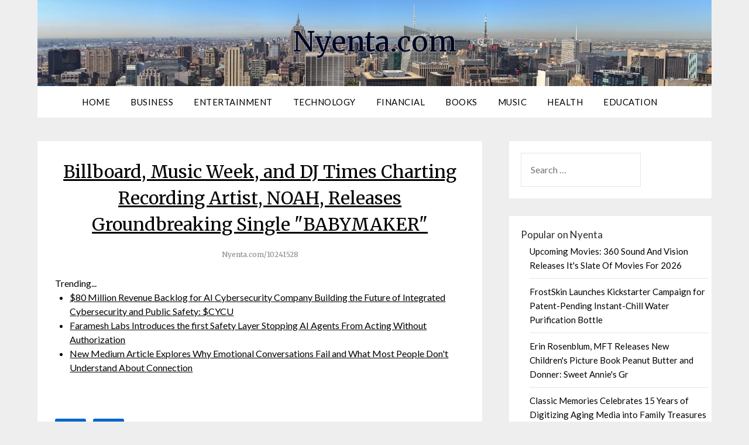

--- FILE ---
content_type: text/html; charset=UTF-8
request_url: https://nyenta.com/dny/billboard-music-week-and-dj-times-charting-recording-artist-noah-releases-groundbreaking-single-babymaker-nyenta-10241528
body_size: 28579
content:
<!doctype html>
<html lang="en-US">
<head>
<meta charset="UTF-8">
<meta name="viewport" content="width=device-width, initial-scale=1">
<link rel="profile" href="https://gmpg.org/xfn/11">
<title>Nyenta.com - Billboard, Music Week, and DJ Times Charting Recording Artist, NOAH, Releases Groundbreaking Single "BABYMAKER" - 10241528</title>
<link rel='dns-prefetch' href='//fonts.googleapis.com' />
<link rel='dns-prefetch' href='//s.w.org' />
<link rel="alternate" type="application/rss+xml" title="Nyenta.com &raquo; Feed" href="https://nyenta.com/feed/" />

<script type="text/javascript">
window._wpemojiSettings = {"baseUrl":"https:\/\/s.w.org\/images\/core\/emoji\/13.0.0\/72x72\/","ext":".png","svgUrl":"https:\/\/s.w.org\/images\/core\/emoji\/13.0.0\/svg\/","svgExt":".svg","source":{"concatemoji":"https:\/\/nyenta.com\/wp-includes\/js\/wp-emoji-release.min.js?ver=5.5.3"}};
!function(e,a,t){var r,n,o,i,p=a.createElement("canvas"),s=p.getContext&&p.getContext("2d");function c(e,t){var a=String.fromCharCode;s.clearRect(0,0,p.width,p.height),s.fillText(a.apply(this,e),0,0);var r=p.toDataURL();return s.clearRect(0,0,p.width,p.height),s.fillText(a.apply(this,t),0,0),r===p.toDataURL()}function l(e){if(!s||!s.fillText)return!1;switch(s.textBaseline="top",s.font="600 32px Arial",e){case"flag":return!c([127987,65039,8205,9895,65039],[127987,65039,8203,9895,65039])&&(!c([55356,56826,55356,56819],[55356,56826,8203,55356,56819])&&!c([55356,57332,56128,56423,56128,56418,56128,56421,56128,56430,56128,56423,56128,56447],[55356,57332,8203,56128,56423,8203,56128,56418,8203,56128,56421,8203,56128,56430,8203,56128,56423,8203,56128,56447]));case"emoji":return!c([55357,56424,8205,55356,57212],[55357,56424,8203,55356,57212])}return!1}function d(e){var t=a.createElement("script");t.src=e,t.defer=t.type="text/javascript",a.getElementsByTagName("head")[0].appendChild(t)}for(i=Array("flag","emoji"),t.supports={everything:!0,everythingExceptFlag:!0},o=0;o<i.length;o++)t.supports[i[o]]=l(i[o]),t.supports.everything=t.supports.everything&&t.supports[i[o]],"flag"!==i[o]&&(t.supports.everythingExceptFlag=t.supports.everythingExceptFlag&&t.supports[i[o]]);t.supports.everythingExceptFlag=t.supports.everythingExceptFlag&&!t.supports.flag,t.DOMReady=!1,t.readyCallback=function(){t.DOMReady=!0},t.supports.everything||(n=function(){t.readyCallback()},a.addEventListener?(a.addEventListener("DOMContentLoaded",n,!1),e.addEventListener("load",n,!1)):(e.attachEvent("onload",n),a.attachEvent("onreadystatechange",function(){"complete"===a.readyState&&t.readyCallback()})),(r=t.source||{}).concatemoji?d(r.concatemoji):r.wpemoji&&r.twemoji&&(d(r.twemoji),d(r.wpemoji)))}(window,document,window._wpemojiSettings);
</script>
<style type="text/css">
img.wp-smiley,
img.emoji {
display: inline !important;
border: none !important;
box-shadow: none !important;
height: 1em !important;
width: 1em !important;
margin: 0 .07em !important;
vertical-align: -0.1em !important;
background: none !important;
padding: 0 !important;
}
</style>
<link rel='stylesheet' id='wp-block-library-css'  href='https://nyenta.com/wp-includes/css/dist/block-library/style.min.css?ver=5.5.3' type='text/css' media='all' />
<link rel='stylesheet' id='font-awesome-css'  href='https://nyenta.com/wp-content/themes/flatmagazinews/css/font-awesome.min.css?ver=5.5.3' type='text/css' media='all' />
<link rel='stylesheet' id='flatmagazinews-style-css'  href='https://nyenta.com/wp-content/themes/flatmagazinews/style.css?ver=5.5.3' type='text/css' media='all' />
<link rel='stylesheet' id='flatmagazinews-google-fonts-css'  href='//fonts.googleapis.com/css?family=Lato%3A300%2C400%2C700%2C900%7CMerriweather%3A400%2C700&#038;ver=5.5.3' type='text/css' media='all' />
<script type='text/javascript' src='https://nyenta.com/wp-includes/js/jquery/jquery.js?ver=1.12.4-wp' id='jquery-core-js'></script>
<link rel="https://api.w.org/" href="https://nyenta.com/wp-json/" /><link rel="alternate" type="application/json" href="https://nyenta.com/wp-json/wp/v2/posts/1" />

<link rel='next' title='_docTitle2' href='https://nyenta.com/_docurl2/' />
<meta name="generator" content="WordPress 5.5.3"/>


<link rel="alternate" type="application/json+oembed" href="https://nyenta.com/wp-json/oembed/1.0/embed?url=http%3A%2F%2Fnyenta.com%2Fdny/billboard-music-week-and-dj-times-charting-recording-artist-noah-releases-groundbreaking-single-babymaker-nyenta-10241528%2F" />
<link rel="alternate" type="text/xml+oembed" href="https://nyenta.com/wp-json/oembed/1.0/embed?url=http%3A%2F%2Fnyenta.com%2Fdny/billboard-music-week-and-dj-times-charting-recording-artist-noah-releases-groundbreaking-single-babymaker-nyenta-10241528%2F&#038;format=xml" />
<style type="text/css" id="custom-background-css">
body.custom-background { background-image: url("https://nyenta.com/wp-content/themes/flatmagazinews/images/bg.png"); background-position: left top; background-size: auto; background-repeat: repeat; background-attachment: scroll; }
</style>
<style>.content-wrap{background:url(/wp-content/uploads/newyork-1180x171.jpg);background-position:center center;background-size: cover}
.site-title{text-shadow:-1px 0 #9da5a7, 0 1px #9da5a7, 1px 0 #9da5a7, 0 -1px #9da5a7}
.site-description{text-shadow:-1px 0 #9da5a7, 0 1px #9da5a7, 1px 0 #9da5a7, 0 -1px #9da5a7}</style><script>var usnycii=1
function usnycin(n){usnycis(usnycii+=n)}
function usnycis(n){var x=document.getElementsByClassName("usnycarimg")
if(n>x.length){usnycii=1}
if(n<1){usnycii=x.length}
for(var i=0;i<x.length;i++){x[i].style.display="none"}
x[usnycii-1].style.display="block"}

</script><style>.usnycib{margin:7px 9px 3px 0;cursor:pointer}
.post img{float:left;margin:0 5px 0 0}</style></head>
<body class="post-template-default single single-post postid-1 single-format-standard custom-background masthead-fixed">
<div id="page" class="site">
<header id="masthead" class="sheader site-header clearfix">
<div class="content-wrap">
<div class="site-branding">
<p class="site-title"><a href="https://nyenta.com/" rel="home">Nyenta.com</a></p>
<p class="site-description"></p>
</div>
</div>
<nav id="primary-site-navigation" class="primary-menu main-navigation clearfix">
<a href="#" id="pull" class="smenu-hide toggle-mobile-menu menu-toggle" aria-controls="secondary-menu" aria-expanded="false">Menu</a>
<div class="content-wrap text-center">
<div class="center-main-menu">
<div class="menu-_mnutoplbl-container"><ul id="primary-menu" class="pmenu"><li class="menu-item menu-item-type-custom menu-item-object-custom "><a href="/">Home</a></li>
<li class="menu-item menu-item-type-custom menu-item-object-custom "><a href="/tny/Business/">Business</a></li>
<li class="menu-item menu-item-type-custom menu-item-object-custom "><a href="/tny/Entertainment/">Entertainment</a></li>
<li class="menu-item menu-item-type-custom menu-item-object-custom "><a href="/tny/Technology/">Technology</a></li>
<li class="menu-item menu-item-type-custom menu-item-object-custom "><a href="/tny/Financial/">Financial</a></li>
<li class="menu-item menu-item-type-custom menu-item-object-custom "><a href="/tny/Books/">Books</a></li>
<li class="menu-item menu-item-type-custom menu-item-object-custom "><a href="/tny/Music/">Music</a></li>
<li class="menu-item menu-item-type-custom menu-item-object-custom "><a href="/tny/Health/">Health</a></li>
<li class="menu-item menu-item-type-custom menu-item-object-custom "><a href="/tny/Education/">Education</a></li>
</ul></div>								</div>
</div>
</nav>
<div class="content-wrap">
<div class="super-menu clearfix">
<div class="super-menu-inner">
<a href="#" id="pull" class="toggle-mobile-menu menu-toggle" aria-controls="secondary-menu" aria-expanded="false">Menu</a>
</div>
</div>
</div>
<div id="mobile-menu-overlay"></div>
</header>


<div class="content-wrap">
<div class="header-widgets-wrapper">
</div>
</div>
<div id="content" class="site-content clearfix">
<div class="content-wrap">
<div id="primary" class="featured-content content-area">
<main id="main" class="site-main">
<div class="featured-thumbnail">
		</div>
<article id="post-1" class="posts-entry fbox post-1 post type-post status-publish format-standard has-post-thumbnail hentry category-_catSlug0 category-_catSlug1">
<header class="entry-header">
<h1 class="entry-title"><a href="https://nyenta.com/dny/billboard-music-week-and-dj-times-charting-recording-artist-noah-releases-groundbreaking-single-babymaker-nyenta-10241528">Billboard, Music Week, and DJ Times Charting Recording Artist, NOAH, Releases Groundbreaking Single "BABYMAKER"</a><br><span style="font-size:12px;color:#888">Nyenta.com/10241528</span></h1>		
</header>
<div class="entry-content">
<div><div>Trending...</div><ul><li><a href="/dny/80-million-revenue-backlog-for-ai-cybersecurity-company-building-the-future-of-integrated-cybersecurity-and-public-nyenta-10336313">$80 Million Revenue Backlog for AI Cybersecurity Company Building the Future of Integrated Cybersecurity and Public Safety: $CYCU</a></li><li><a href="/dny/faramesh-labs-introduces-the-first-safety-layer-stopping-ai-agents-from-acting-without-authorization-nyenta-10336327">Faramesh Labs Introduces the first Safety Layer Stopping AI Agents From Acting Without Authorization</a></li><li><a href="/dny/new-medium-article-explores-why-emotional-conversations-fail-and-what-most-people-dont-understand-about-connection-nyenta-10336346">New Medium Article Explores Why Emotional Conversations Fail and What Most People Don't Understand About Connection</a></li></ul><div class="usnydoc"><div class="usnyshbxd"><div class="addthis_toolbox addthis_default_style addthis_32x32_style" style="height:44px"><a class="addthis_button_twitter"></a><a class="addthis_button_facebook"></a><a class="addthis_button_reddit"></a><a class="addthis_button_linkedin"></a><a class="addthis_button_tumblr"></a><a class="addthis_button_compact"></a></div><script src="https://s7.addthis.com/js/300/addthis_widget.js" async></script></div><div class="usnyimgcar">
<div>
<button class="usnycib" onclick="usnycin(-1)">&#10094;</button>
<button class="usnycib" onclick="usnycin(1)">&#10095;</button>
</div>
<div><a href="/imgx/the-people-the-supreme-court-10241528.png" target="_blank"><img class="usnycarimg" src="/imgx/the-people-the-supreme-court-10241528.png" width="296" height="296" alt="The People V. The Supreme Court"/></a> <a href="/imgx/noah-babymaker-10241528.png" target="_blank"><img class="usnycarimg" src="/imgx/noah-babymaker-10241528.png" width="296" height="296" alt="NOAH - BABYMAKER"/></a> <a href="/imgx/noah-babymaker-the-big-daddy-big-room-mix-10241528.png" target="_blank"><img class="usnycarimg" src="/imgx/noah-babymaker-the-big-daddy-big-room-mix-10241528.png" width="296" height="296" alt="NOAH - BABYMAKER - The Big Daddy Big Room Mix"/></a></div>
<script>usnycis(usnycii);</script>
			</div><div><b>Inspired by Roe v. Wade and the Supreme Court's Assault on Reproductive Rights in the USA!</b></div><br><div><b>NEW YORK</b> - <i>Nyenta</i> -- Billboard &amp; Music Week Charting Recording Artist, <b>NOAH</b><sup>®</sup>, is back with a sensational new pop/dance single that is bound to ignite discussions and raise awareness about the critical issue of abortion rights in the United States. Inspired by the recent Supreme Court's decision to restrict abortion access, <b>NOAH</b><sup>®</sup> presents "<b>BABYMAKER</b>" - a massive and relevant anthem that demands attention.<br><br>In a time where the courts are encroaching upon the reproductive rights of women, <b>NOAH</b><sup>®</sup> fearlessly voices the concerns of millions. With "<b>BABYMAKER</b>," <b>NOAH</b><sup>®</sup> sheds light on the alarming situation, boldly highlighting the implications of such restrictions and the impact they have on both women and men.<br><br><b>More on Nyenta.com</b><ul><li><a href="/dny/manova-partners-announces-achievement-of-well-health-safety-ratings-for-several-us-assets-nyenta-10336786">Manova Partners Announces Achievement of WELL Health-Safety Ratings for Several US Assets</a></li><li><a href="/dny/heritage-at-south-brunswick-celebrates-first-home-closing-and-strong-sales-momentum-nyenta-10336782">Heritage at South Brunswick Celebrates First Home Closing and Strong Sales Momentum</a></li><li><a href="/dny/winkbeds-high-performance-hybrid-mattresses-debut-at-sleep-basil-denver-with-in-store-comfort-testing-nyenta-10336778">WinkBeds High-Performance Hybrid Mattresses Debut at Sleep Basil Denver With In-Store Comfort Testing</a></li><li><a href="/dny/tampa-nonprofit-expands-recovery-services-for-men-in-crisis-with-new-farm-program-in-plant-city-nyenta-10336776">Tampa Nonprofit Expands Recovery Services for Men in Crisis With New Farm Program in Plant City</a></li><li><a href="/dny/iykyk-coffee-lab-thriving-in-huntington-beach-blending-elevated-coffee-matcha-music-and-community-nyenta-10336767">IYKYK! Coffee Lab Thriving in Huntington Beach, Blending Elevated Coffee, Matcha, Music, and Community</a></li></ul><br>Drawing inspiration from Margaret Atwood's book and the acclaimed Hulu series, The Handmaid's Tale, <b>NOAH</b><sup>®</sup> underscores the urgency of the matter. This modern-day dystopian era portrayed in the show, where women are forced into the role of "BABYMAKERS" for assigned masters and households, serves as a chilling reminder of the potential consequences.<br><br>Furthermore, "<b>BABYMAKER</b>" has joined <b>Swishcraft</b>, America's largest LGBTQIA+ owned dance label, for their highly anticipated 2023 Annual Pride Compilation. <b>NOAH</b>'s "<b>BABYMAKER</b>" - <b>The Big Daddy Big Room Pride Mix</b> is set to make a resounding impact during this year's Pride Month in June 2023.<br><br>Join <b>NOAH</b><sup>®</sup> in amplifying the conversation around abortion rights in the USA. With an unforgettable sound and a powerful message, "<b>BABYMAKER</b>" is poised to shake the music scene and captivate audiences worldwide. Stay tuned for the release this June 2023 and be a part of the movement that fights for reproductive freedom and equality.<br><br><b>More on Nyenta.com</b><ul><li><a href="/dny/accountants-near-me-cheyenne-opens-us-directory-for-accountants-bookkeepers-and-tax-services-nyenta-10336766">Accountants Near Me Cheyenne Opens U.S. Directory for Accountants, Bookkeepers and Tax Services</a></li><li><a href="/dny/sacred-surrogacy-cfc-and-egghelpers-launch-womens-retreats-nyenta-10336764">Sacred Surrogacy, CFC, and Egghelpers Launch Women's Retreats</a></li><li><a href="/dny/quinn-lemley-continues-hot-streak-at-the-triad-theater-with-rita-hayworth-the-heat-is-on-nyenta-10336740">Quinn Lemley Continues Hot Streak At The Triad Theater With "Rita Hayworth: The Heat Is On!"</a></li><li><a href="/dny/stipenda-appoints-david-epstein-as-chief-operating-officer-nyenta-10336737">Stipenda Appoints David Epstein as Chief Operating Officer</a></li><li><a href="/dny/woven-wire-mesh-as-durable-filter-medium-for-industrial-filtration-systems-nyenta-10336731">Woven Wire Mesh as a Durable Filter Medium for Industrial Filtration Systems</a></li></ul><br>Youtube: <a href="https://youtu.be/45s4xuziuRI" rel="nofollow">https://youtu.be/45s4xuziuRI</a><br><br><iframe src="https://www.youtube.com/embed/45s4xuziuRI" width="472px" height="272px" frameborder="0"></iframe><br>Soundcloud: <a href="https://on.soundcloud.com/oTWRn" rel="nofollow">https://on.soundcloud.com/oTWRn</a><br>Spotify: <a href="https://open.spotify.com/album/66lZdJb98XqNJl3QEDCnr0" rel="nofollow">https://open.spotify.com/album/66lZdJb98XqNJl3QEDCnr0</a><br>AppleMusic: <a href="https://itunes.apple.com/album/id/1686128608" rel="nofollow">https://itunes.apple.com/album/id/1686128608</a><br><br><b>NOAH OFFICIAL</b> Website: &nbsp;<a href="http://noahmusic.com" rel="nofollow">www.noahmusic.com</a><br><br>#babymaker #roevswade #roevwade #notyourbabymaker #handmaidstale #swishcraft #abortion #reproductiverights #lgbtqai+ #prochoice #abortionrights #feminism #feminist #plannedparenthood #humanrights #scotus #supremecourt #womensrights #mybodymychoice #abortionishealthcare #proabortion #pregnancy<br><br><div><b>Contact</b><br>Christofer Holland<br><a rel="nofollow" target="_blank" href="/email-contact.htm#12962411" rel="nofollow">***@noahmusic.com</a></div><br><br><div>Source: Icon Worldwide Music</div></div><div class="tag">Filed Under: <a href="/tny/Music/">Music</a>, <a href="/tny/Medical/">Medical</a>, <a href="/tny/Entertainment/">Entertainment</a>, <a href="/tny/Arts/">Arts</a>, <a href="/tny/Government/">Government</a></div><hr/><form method="post" action="/contact.htm" id="usnyra"><a href="/">Show All News</a> | <a href="#" onclick="document.getElementById('usnyra').submit();return false">Report Violation</a><input type="hidden" name="usnydocid" value="10241528"/></form><br></div><div id="usnycmtn">0 Comments</div><div id="usnycmtf"><form name="usnycmtfrm" id="usnycmtfrm" method="post"  action="#usnycmtfrm"><input type="hidden" name="frm_token" id="frm_token" value="1b21"><textarea name="usnycmttxt" id="usnycmttxt" maxlength="1001" style="min-width:300px;display:block" placeholder="Enter your comment here"></textarea><span class="fj" id="cc_usnycmttxt" style="display:none">1000 characters max.</span><input value="Submit" type="button" onclick="_('#usnycmtfrm').submit()"><input type="hidden" name="tbd" id="tbd"></form><script>_d=document
_w=window
function _(a){return _d.querySelector(a)}
function _i(j){return _("#"+j)}
function _b(c,g,b){
return c.attachEvent?c.attachEvent("on"+g,b):c.addEventListener(g,b,!1)
}
(function(){var f
_w.fsf=function(v,d){var n=v.form
n.tbd.value=v.value
f=1
if(!v.disabled)
v.disabled=!0,
n.submit()
return !1}})();
</script></div><br><div class="usnydocp"><b class="usnydocl">Latest on Nyenta.com</b><ul class="usnyidx"><li><a href="/dny/local-healthcare-tech-startup-brings-ai-forecasting-to-long-island-medical-practices-nyenta-10336585">Local Healthcare Tech Startup Brings AI Forecasting to Long Island Medical Practices</a></li><li><a href="/dny/ashley-wineland-to-release-fiery-full-length-album-wineland-nyenta-10336578">Ashley Wineland To Release Fiery Full-length Album "Wineland"</a></li><li><a href="/dny/what-most-often-causes-cyber-incidents-nyenta-10336570">What Most Often Causes Cyber Incidents?</a></li><li><a href="/dny/moviegazoo-founder-mask-removable-technology-reaches-100-accuracy-nyenta-10336569">Moviegazoo Founder Mask Removable Technology Reaches 100% Accuracy!</a></li><li><a href="/dny/robert-botticelli-promoted-to-century-fasteners-corp-director-of-sales-nyenta-10336551">Robert D. Botticelli Promoted to Century Fasteners Corp. – Director of Sales</a></li><li><a href="/dny/openchannelflow-wins-web-excellence-award-for-outstanding-digital-experience-nyenta-10336549">Openchannelflow Wins Web Excellence Award for Outstanding Digital Experience</a></li><li><a href="/dny/sts-capital-partners-andy-harris-co-authors-the-extraordinary-exit-practical-guide-for-business-owners-considering-nyenta-10336547">STS Capital Partners' Andy Harris Co-Authors 'The Extraordinary Exit,' A Practical Guide for Business Owners Considering a Sale</a></li><li><a href="/dny/lady-bird-laser-spa-introduces-hydrogenoxygen-bubble-facial-nyenta-10336539">Lady Bird Laser Spa Introduces Hydrogen–Oxygen Bubble Facial</a></li><li><a href="/dny/acis-inaugural-healthcare-ai-summit-begins-in-next-month-nyenta-10336537">ACI's Inaugural Healthcare AI Summit Begins in Next Month</a></li><li><a href="/dny/one-click-pro-audio-for-streamers-voicesterize-automates-noise-reduction-mastering-on-mac-nyenta-10336533">One-Click Pro Audio for Streamers: "VoiceSterize" Automates Noise Reduction & Mastering on Mac</a></li><li><a href="/dny/sole-publishing-announces-essential-parenting-book-for-families-navigating-the-teen-years-nyenta-10336532">Sole Publishing Announces Essential Parenting Book for Families Navigating the Teen Years</a></li><li><a href="/dny/from-factory-floor-to-community-heart-the-rebel-spirit-of-wisconsins-wet-wipe-innovators-nyenta-10336511">From Factory Floor to Community Heart: The Rebel Spirit of Wisconsin's Wet Wipe Innovators</a></li><li><a href="/dny/nj-caine-architecture-defines-luxury-from-billionaires-row-to-celebrity-estates-nyenta-10336499">NJ Caine Architecture Defines Luxury from Billionaires' Row to Celebrity Estates</a></li><li><a href="/dny/uk-financial-ltd-lists-mayafund-mfund-erc-20-token-on-catex-exchange-ahead-of-planned-erc-3643-upgrade-nyenta-10336491">UK Financial Ltd Lists MayaFund (MFUND) ERC-20 Token on CATEX Exchange Ahead of Planned ERC-3643 Upgrade</a></li><li><a href="/dny/denver-apartment-finders-launches-revamped-denver-tech-center-apartment-location-page-nyenta-10336482">Denver Apartment Finders Launches Revamped Denver Tech Center Apartment Location Page</a></li><li><a href="/dny/roblox-and-solsten-alliances-stronger-balance-sheet-and-accelerated-growth-through-ai-gaming-and-strategic-nyenta-10336477">Roblox and Solsten Alliances; a Stronger Balance Sheet and Accelerated Growth Through AI, Gaming, and Strategic Partnerships for Super League: $SLE</a></li><li><a href="/dny/boston-industrial-solutions-natron-512n-series-uv-led-ink-earns-cpsia-certification-nyenta-10336470">Boston Industrial Solutions' Natron® 512N Series UV LED Ink Earns CPSIA Certification</a></li><li><a href="/dny/power-business-solutions-announces-joint-venture-with-eig-global-trust-to-deliver-data-center-financial-solutions-nyenta-10336464">Power Business Solutions Announces Joint Venture with EIG Global Trust to Deliver Data Center Financial Solutions</a></li><li><a href="/dny/scoop-social-co-partners-with-fairmont-hotels-resorts-to-elevate-summer-guest-experiences-with-italian-inspired-nyenta-10336458">Scoop Social Co. Partners with Fairmont Hotels & Resorts to Elevate Summer Guest Experiences with Italian Inspired Gelato & Beverage Carts</a></li><li><a href="/dny/buildout-launches-native-email-marketing-feature-expanding-its-end-to-end-cre-platform-nyenta-10336442">Buildout Launches Native Email Marketing Feature, Expanding Its End-to-End CRE Platform</a></li></div></div>
</div>
</article>
</main>
</div>
<aside id="secondary" class="featured-sidebar widget-area">
<section id="search-2" class="fbox swidgets-wrap widget widget_search"><form role="search" method="get" class="search-form" action="https://nyenta.com/">
<label>
<span class="screen-reader-text">Search for:</span>
<input type="search" class="search-field" placeholder="Search &hellip;" value="" name="s" />
</label>
<input type="submit" class="search-submit" value="Search" />
</form></section>
<section id="recent-posts-2" class="fbox swidgets-wrap widget widget_recent_entries"><div id="usnysdbnr"><h3 class="widget-title">Popular on Nyenta</h3><ul><li><a href="/dny/upcoming-movies-360-sound-and-vision-releases-its-slate-of-movies-for-2026-nyenta-10334478">Upcoming Movies: 360 Sound And Vision Releases It's Slate Of Movies For 2026</a></li><li><a href="/dny/frostskin-launches-kickstarter-campaign-for-patent-pending-instant-chill-water-purification-bottle-nyenta-10334504">FrostSkin Launches Kickstarter Campaign for Patent-Pending Instant-Chill Water Purification Bottle</a></li><li><a href="/dny/erin-rosenblum-mft-releases-new-childrens-picture-book-peanut-butter-and-donner-sweet-annies-gr-nyenta-10334426">Erin Rosenblum, MFT Releases New Children's Picture Book Peanut Butter and Donner: Sweet Annie's Gr</a></li><li><a href="/dny/classic-memories-celebrates-15-years-of-digitizing-aging-media-into-family-treasures-nyenta-10335397">Classic Memories Celebrates 15 Years of Digitizing Aging Media into Family Treasures</a></li><li><a href="/dny/js-gallery-brings-global-voices-to-la-art-show-2026-with-off-script-exhibition-nyenta-10334561">JS Gallery Brings Global Voices to LA Art Show 2026 with "OFF SCRIPT" Exhibition</a></li><li><a href="/dny/long-long-tales-bilingual-cartoon-series-on-youtube-celebrating-chinese-new-year-nyenta-10336085">Long Long Tales: Bilingual Cartoon Series on Youtube Celebrating Chinese New Year</a></li><li><a href="/dny/cyntexa-outlines-principles-first-approach-to-modern-enterprise-transformation-nyenta-10336149">Cyntexa Outlines a Principles-first Approach to Modern Enterprise Transformation</a></li><li><a href="/dny/premium-bail-bonds-proudly-sponsors-bofab-bbq-team-at-the-2026-lakeland-pigfest-nyenta-10335155">Premium Bail Bonds Proudly Sponsors BOFAB BBQ Team at the 2026 Lakeland Pigfest</a></li><li><a href="/dny/plans4less-powered-blueprint-printing-for-super-bowl-stadium-build-reaches-2000-construction-clients-nationwide-nyenta-10334497">Plans4Less Powered Blueprint Printing for Super Bowl Stadium Build, Reaches 2,000 Construction Clients Nationwide</a></li><li><a href="/dny/ce-life-tech-inc-hosts-cell-technology-gala-in-new-york-showcasing-global-health-innovation-nyenta-10335834">CE LIFE TECH INC. Hosts Cell Technology Gala in New York, Showcasing Global Health Innovation</a></li></ul><br><h3 class="widget-title">Similar on Nyenta</h3><ul><li><a href="/dny/iykyk-coffee-lab-thriving-in-huntington-beach-blending-elevated-coffee-matcha-music-and-community-nyenta-10336767">IYKYK! Coffee Lab Thriving in Huntington Beach, Blending Elevated Coffee, Matcha, Music, and Community</a></li><li><a href="/dny/quinn-lemley-continues-hot-streak-at-the-triad-theater-with-rita-hayworth-the-heat-is-on-nyenta-10336740">Quinn Lemley Continues Hot Streak At The Triad Theater With "Rita Hayworth: The Heat Is On!"</a></li><li><a href="/dny/as-paris-hilton-reclaims-her-icon-status-pretty-pop-star-reemerges-to-battle-the-age-of-ai-music-nyenta-10336728">As Paris Hilton Reclaims Her Icon Status, "Pretty Pop Star" Reemerges to Battle the Age of AI Music</a></li><li><a href="/dny/food-journal-magazine-is-shaping-the-conversation-around-los-angeles-food-in-2026-nyenta-10336703">Food Journal Magazine Is Shaping the Conversation Around Los Angeles Food in 2026</a></li><li><a href="/dny/mitsuya-plating-expands-one-stop-service-for-us-based-medical-device-semiconductor-and-aerospace-manufacturers-nyenta-10336702">MITSUYA PLATING Expands ONE-STOP Service for US-based Medical Device, Semiconductor and Aerospace Manufacturers</a></li><li><a href="/dny/the-ms-corporate-america-maryland-competition-returns-for-an-unforgettable-evening-of-leadership-excellence-and-nyenta-10336621">The Ms. Corporate America Maryland Competition Returns for an Unforgettable Evening of Leadership, Excellence, and Empowerment</a></li><li><a href="/dny/precision-adult-care-expands-247-adult-in-home-care-services-to-meet-growing-demand-in-the-coachella-valley-nyenta-10336594">Precision Adult Care Expands 24/7 Adult In-Home Care Services to Meet Growing Demand in the Coachella Valley</a></li><li><a href="/dny/ashley-wineland-to-release-fiery-full-length-album-wineland-nyenta-10336578">Ashley Wineland To Release Fiery Full-length Album "Wineland"</a></li><li><a href="/dny/acis-inaugural-healthcare-ai-summit-begins-in-next-month-nyenta-10336537">ACI's Inaugural Healthcare AI Summit Begins in Next Month</a></li><li><a href="/dny/new-saxophone-prize-honors-astronaut-ronald-mcnair-first-to-play-sax-in-space-nyenta-10336433">New Saxophone Prize Honors Astronaut Ronald E. McNair, First To Play Sax In Space</a></li></ul></div></section></aside>
</div>
</div>
<footer id="colophon" class="site-footer clearfix">
<div class="content-wrap">
</div>
<div class="site-info">Copyright &copy; 2026 nyenta.com  | <span><a href="/tos.htm">Terms of Service</a> | <a href="/privacy.htm">Privacy Policy</a> | <a href="/usr/news-list.htm">Contribute</a> | <a href="/contact.htm">Contact Us</a></span> </div>
</div>
</footer>
</div>
<div id="smobile-menu" class="mobile-only"></div>
<div id="mobile-menu-overlay"></div>
<script type='text/javascript' src='https://nyenta.com/wp-content/themes/flatmagazinews/js/navigation.js?ver=20170823' id='flatmagazinews-navigation-js'></script>
<script type='text/javascript' src='https://nyenta.com/wp-content/themes/flatmagazinews/js/skip-link-focus-fix.js?ver=20170823' id='flatmagazinews-skip-link-focus-fix-js'></script>
<script type='text/javascript' src='https://nyenta.com/wp-content/themes/flatmagazinews/js/jquery.flexslider.js?ver=20150423' id='flatmagazinews-flexslider-js'></script>
<script type='text/javascript' src='https://nyenta.com/wp-content/themes/flatmagazinews/js/script.js?ver=20160720' id='flatmagazinews-script-js'></script>
<script type='text/javascript' src='https://nyenta.com/wp-includes/js/wp-embed.min.js?ver=5.5.3' id='wp-embed-js'></script>
</body>
</html>


--- FILE ---
content_type: application/javascript; charset=UTF-8
request_url: https://nyenta.com/wp-content/themes/flatmagazinews/js/script.js?ver=20160720
body_size: 3210
content:
jQuery.fn.exists = function( callback ) {
var args = [].slice.call( arguments, 1 );
if ( this.length ) {
callback.call( this, args );
}
return this;
};
( function($) {
var khmerScript = {
initAll: function() {
this.menuShowHide();
this.slideShow();
this.searchOpen();
},
menuShowHide: function() {
var $primary_menu = $('#primary-site-navigation');
var $secondary_menu = $('#secondary-site-navigation');
var $first_menu = '';
var $second_menu = '';
if ( $primary_menu.length == 0 && $secondary_menu.length == 0 ) {
return;
} else {
if ( $primary_menu.length ) {
$first_menu = $primary_menu;
}
}
var menu_wrapper = $first_menu.clone().appendTo('#smobile-menu');
if ( $secondary_menu.length ) {
if ( $('ul.smenu').length ) {
var $second_menu = $secondary_menu.find('ul.smenu').clone().insertAfter('#smobile-menu .primary-menu .pmenu');
} else {
var $second_menu1 = $secondary_menu.find('.smenu > ul').clone().insertAfter('#smobile-menu .primary-menu .pmenu');
}
}
$('.toggle-mobile-menu').click(function(e) {
e.preventDefault();
e.stopPropagation();
if ( ! $('body').hasClass('mobile-menu-active') ) {
$('#smobile-menu').show().addClass('show');
$('body').toggleClass('mobile-menu-active');
} else {
khmerScript.callFunctionHideMenu();
}
});
$('<span class="sub-arrow"><i class="fa fa-angle-down"></i></span>').insertAfter( $('.menu-item-has-children > a, .page_item_has_children > a') );
$('.menu-item-has-children .sub-arrow, .page_item_has_children .sub-arrow').click(function(e) {
e.preventDefault();
e.stopPropagation();
var subMenuOpen = $(this).hasClass('sub-menu-open');
if ( subMenuOpen ) {
$(this).removeClass('sub-menu-open');
$(this).find('i').removeClass('fa-angle-up').addClass('fa-angle-down');
$(this).next('ul.children, ul.sub-menu').removeClass('active').slideUp();
} else {
$(this).addClass('sub-menu-open');
$(this).find('i').removeClass('fa-angle-down').addClass('fa-angle-up');
$(this).next('ul.children, ul.sub-menu').addClass('active').slideDown();
}
});
if( $('#wpadminbar').length ) {
$('#smobile-menu').addClass('wpadminbar-active');
}
},
searchOpen: function() {
$('.btn-search').on('click', function(e) {
e.preventDefault();
e.stopPropagation();
$('.search-style-one').addClass('open');
$('.overlay').find('input').focus();
});
$('.overlay-close').on('click', function(e) {
e.preventDefault();
e.stopPropagation();
$('.search-style-one').removeClass('open');
});
$(document).on('click', function(e) {
$('.search-style-one').removeClass('open');
});
$('.search-style-one').click(function(e) {
e.preventDefault();
e.stopPropagation();
});
},
slideShow: function() {
if( $('.flexslider').length ) {
$('.flexslider').flexslider({
animation: "slide",
minItems: 2,
maxItems: 4,
prevText: '',
nextText: '',
start: function(){
$('#homepage-slide, .flex-direction-nav').show();
$('.flexslider').css('margin-bottom', '30px');
},
});
}
},
callFunctionHideMenu: function() {
$('#smobile-menu').removeClass('show');
jQuery('body').removeClass('mobile-menu-active');
jQuery('html').removeClass('noscroll');
jQuery('#mobile-menu-overlay').fadeOut();
}
};
$( document ).ready(function(e) {
khmerScript.initAll();
}).on('click', function( event ) {
khmerScript.callFunctionHideMenu();
});
})(jQuery);

--- FILE ---
content_type: application/javascript; charset=UTF-8
request_url: https://nyenta.com/wp-content/themes/flatmagazinews/js/jquery.flexslider.js?ver=20150423
body_size: 42843
content:
/*
* jQuery FlexSlider v2.2.2
* Copyright 2012 WooThemes
* Contributing Author: Tyler Smith
*/
;
(function ($) {
//FlexSlider: Object Instance
$.flexslider = function(el, options) {
var slider = $(el);
// making variables public
slider.vars = $.extend({}, $.flexslider.defaults, options);
var namespace = slider.vars.namespace,
msGesture = window.navigator && window.navigator.msPointerEnabled && window.MSGesture,
touch = (( "ontouchstart" in window ) || msGesture || window.DocumentTouch && document instanceof DocumentTouch) && slider.vars.touch,
// depricating this idea, as devices are being released with both of these events
//eventType = (touch) ? "touchend" : "click",
eventType = "click touchend MSPointerUp keyup",
watchedEvent = "",
watchedEventClearTimer,
vertical = slider.vars.direction === "vertical",
reverse = slider.vars.reverse,
carousel = (slider.vars.itemWidth > 0),
fade = slider.vars.animation === "fade",
asNav = slider.vars.asNavFor !== "",
methods = {},
focused = true;
// Store a reference to the slider object
$.data(el, "flexslider", slider);
// Private slider methods
methods = {
init: function() {
slider.animating = false;
// Get current slide and make sure it is a number
slider.currentSlide = parseInt( ( slider.vars.startAt ? slider.vars.startAt : 0), 10 );
if ( isNaN( slider.currentSlide ) ) slider.currentSlide = 0;
slider.animatingTo = slider.currentSlide;
slider.atEnd = (slider.currentSlide === 0 || slider.currentSlide === slider.last);
slider.containerSelector = slider.vars.selector.substr(0,slider.vars.selector.search(' '));
slider.slides = $(slider.vars.selector, slider);
slider.container = $(slider.containerSelector, slider);
slider.count = slider.slides.length;
// SYNC:
slider.syncExists = $(slider.vars.sync).length > 0;
// SLIDE:
if (slider.vars.animation === "slide") slider.vars.animation = "swing";
slider.prop = (vertical) ? "top" : "marginLeft";
slider.args = {};
// SLIDESHOW:
slider.manualPause = false;
slider.stopped = false;
//PAUSE WHEN INVISIBLE
slider.started = false;
slider.startTimeout = null;
// TOUCH/USECSS:
slider.transitions = !slider.vars.video && !fade && slider.vars.useCSS && (function() {
var obj = document.createElement('div'),
props = ['perspectiveProperty', 'WebkitPerspective', 'MozPerspective', 'OPerspective', 'msPerspective'];
for (var i in props) {
if ( obj.style[ props[i] ] !== undefined ) {
slider.pfx = props[i].replace('Perspective','').toLowerCase();
slider.prop = "-" + slider.pfx + "-transform";
return true;
}
}
return false;
}());
slider.ensureAnimationEnd = '';
// CONTROLSCONTAINER:
if (slider.vars.controlsContainer !== "") slider.controlsContainer = $(slider.vars.controlsContainer).length > 0 && $(slider.vars.controlsContainer);
// MANUAL:
if (slider.vars.manualControls !== "") slider.manualControls = $(slider.vars.manualControls).length > 0 && $(slider.vars.manualControls);
// RANDOMIZE:
if (slider.vars.randomize) {
slider.slides.sort(function() { return (Math.round(Math.random())-0.5); });
slider.container.empty().append(slider.slides);
}
slider.doMath();
// INIT
slider.setup("init");
// CONTROLNAV:
if (slider.vars.controlNav) methods.controlNav.setup();
// DIRECTIONNAV:
if (slider.vars.directionNav) methods.directionNav.setup();
// KEYBOARD:
if (slider.vars.keyboard && ($(slider.containerSelector).length === 1 || slider.vars.multipleKeyboard)) {
$(document).bind('keyup', function(event) {
var keycode = event.keyCode;
if (!slider.animating && (keycode === 39 || keycode === 37)) {
var target = (keycode === 39) ? slider.getTarget('next') :
(keycode === 37) ? slider.getTarget('prev') : false;
slider.flexAnimate(target, slider.vars.pauseOnAction);
}
});
}
// MOUSEWHEEL:
if (slider.vars.mousewheel) {
slider.bind('mousewheel', function(event, delta, deltaX, deltaY) {
event.preventDefault();
var target = (delta < 0) ? slider.getTarget('next') : slider.getTarget('prev');
slider.flexAnimate(target, slider.vars.pauseOnAction);
});
}
// PAUSEPLAY
if (slider.vars.pausePlay) methods.pausePlay.setup();
//PAUSE WHEN INVISIBLE
if (slider.vars.slideshow && slider.vars.pauseInvisible) methods.pauseInvisible.init();
// SLIDSESHOW
if (slider.vars.slideshow) {
if (slider.vars.pauseOnHover) {
slider.hover(function() {
if (!slider.manualPlay && !slider.manualPause) slider.pause();
}, function() {
if (!slider.manualPause && !slider.manualPlay && !slider.stopped) slider.play();
});
}
// initialize animation
//If we're visible, or we don't use PageVisibility API
if(!slider.vars.pauseInvisible || !methods.pauseInvisible.isHidden()) {
(slider.vars.initDelay > 0) ? slider.startTimeout = setTimeout(slider.play, slider.vars.initDelay) : slider.play();
}
}
// ASNAV:
if (asNav) methods.asNav.setup();
// TOUCH
if (touch && slider.vars.touch) methods.touch();
// FADE&&SMOOTHHEIGHT || SLIDE:
if (!fade || (fade && slider.vars.smoothHeight)) $(window).bind("resize orientationchange focus", methods.resize);
slider.find("img").attr("draggable", "false");
// API: start() Callback
setTimeout(function(){
slider.vars.start(slider);
}, 200);
},
asNav: {
setup: function() {
slider.asNav = true;
slider.animatingTo = Math.floor(slider.currentSlide/slider.move);
slider.currentItem = slider.currentSlide;
slider.slides.removeClass(namespace + "active-slide").eq(slider.currentItem).addClass(namespace + "active-slide");
if(!msGesture){
slider.slides.on(eventType, function(e){
e.preventDefault();
var $slide = $(this),
target = $slide.index();
var posFromLeft = $slide.offset().left - $(slider).scrollLeft(); // Find position of slide relative to left of slider container
if( posFromLeft <= 0 && $slide.hasClass( namespace + 'active-slide' ) ) {
slider.flexAnimate(slider.getTarget("prev"), true);
} else if (!$(slider.vars.asNavFor).data('flexslider').animating && !$slide.hasClass(namespace + "active-slide")) {
slider.direction = (slider.currentItem < target) ? "next" : "prev";
slider.flexAnimate(target, slider.vars.pauseOnAction, false, true, true);
}
});
}else{
el._slider = slider;
slider.slides.each(function (){
var that = this;
that._gesture = new MSGesture();
that._gesture.target = that;
that.addEventListener("MSPointerDown", function (e){
e.preventDefault();
if(e.currentTarget._gesture)
e.currentTarget._gesture.addPointer(e.pointerId);
}, false);
that.addEventListener("MSGestureTap", function (e){
e.preventDefault();
var $slide = $(this),
target = $slide.index();
if (!$(slider.vars.asNavFor).data('flexslider').animating && !$slide.hasClass('active')) {
slider.direction = (slider.currentItem < target) ? "next" : "prev";
slider.flexAnimate(target, slider.vars.pauseOnAction, false, true, true);
}
});
});
}
}
},
controlNav: {
setup: function() {
if (!slider.manualControls) {
methods.controlNav.setupPaging();
} else { // MANUALCONTROLS:
methods.controlNav.setupManual();
}
},
setupPaging: function() {
var type = (slider.vars.controlNav === "thumbnails") ? 'control-thumbs' : 'control-paging',
j = 1,
item,
slide;
slider.controlNavScaffold = $('<ol class="'+ namespace + 'control-nav ' + namespace + type + '"></ol>');
if (slider.pagingCount > 1) {
for (var i = 0; i < slider.pagingCount; i++) {
slide = slider.slides.eq(i);
item = (slider.vars.controlNav === "thumbnails") ? '<img src="' + slide.attr( 'data-thumb' ) + '"/>' : '<a>' + j + '</a>';
if ( 'thumbnails' === slider.vars.controlNav && true === slider.vars.thumbCaptions ) {
var captn = slide.attr( 'data-thumbcaption' );
if ( '' != captn && undefined != captn ) item += '<span class="' + namespace + 'caption">' + captn + '</span>';
}
slider.controlNavScaffold.append('<li>' + item + '</li>');
j++;
}
}
// CONTROLSCONTAINER:
(slider.controlsContainer) ? $(slider.controlsContainer).append(slider.controlNavScaffold) : slider.append(slider.controlNavScaffold);
methods.controlNav.set();
methods.controlNav.active();
slider.controlNavScaffold.delegate('a, img', eventType, function(event) {
event.preventDefault();
if (watchedEvent === "" || watchedEvent === event.type) {
var $this = $(this),
target = slider.controlNav.index($this);
if (!$this.hasClass(namespace + 'active')) {
slider.direction = (target > slider.currentSlide) ? "next" : "prev";
slider.flexAnimate(target, slider.vars.pauseOnAction);
}
}
// setup flags to prevent event duplication
if (watchedEvent === "") {
watchedEvent = event.type;
}
methods.setToClearWatchedEvent();
});
},
setupManual: function() {
slider.controlNav = slider.manualControls;
methods.controlNav.active();
slider.controlNav.bind(eventType, function(event) {
event.preventDefault();
if (watchedEvent === "" || watchedEvent === event.type) {
var $this = $(this),
target = slider.controlNav.index($this);
if (!$this.hasClass(namespace + 'active')) {
(target > slider.currentSlide) ? slider.direction = "next" : slider.direction = "prev";
slider.flexAnimate(target, slider.vars.pauseOnAction);
}
}
// setup flags to prevent event duplication
if (watchedEvent === "") {
watchedEvent = event.type;
}
methods.setToClearWatchedEvent();
});
},
set: function() {
var selector = (slider.vars.controlNav === "thumbnails") ? 'img' : 'a';
slider.controlNav = $('.' + namespace + 'control-nav li ' + selector, (slider.controlsContainer) ? slider.controlsContainer : slider);
},
active: function() {
slider.controlNav.removeClass(namespace + "active").eq(slider.animatingTo).addClass(namespace + "active");
},
update: function(action, pos) {
if (slider.pagingCount > 1 && action === "add") {
slider.controlNavScaffold.append($('<li><a>' + slider.count + '</a></li>'));
} else if (slider.pagingCount === 1) {
slider.controlNavScaffold.find('li').remove();
} else {
slider.controlNav.eq(pos).closest('li').remove();
}
methods.controlNav.set();
(slider.pagingCount > 1 && slider.pagingCount !== slider.controlNav.length) ? slider.update(pos, action) : methods.controlNav.active();
}
},
directionNav: {
setup: function() {
var directionNavScaffold = $('<ul class="' + namespace + 'direction-nav"><li><a class="' + namespace + 'prev fa fa-chevron-left" href="#">' + slider.vars.prevText + '</a></li><li><a class="' + namespace + 'next fa fa-chevron-right" href="#">' + slider.vars.nextText + '</a></li></ul>');
// CONTROLSCONTAINER:
if (slider.controlsContainer) {
$(slider.controlsContainer).append(directionNavScaffold);
slider.directionNav = $('.' + namespace + 'direction-nav li a', slider.controlsContainer);
} else {
slider.append(directionNavScaffold);
slider.directionNav = $('.' + namespace + 'direction-nav li a', slider);
}
methods.directionNav.update();
slider.directionNav.bind(eventType, function(event) {
event.preventDefault();
var target;
if (watchedEvent === "" || watchedEvent === event.type) {
target = ($(this).hasClass(namespace + 'next')) ? slider.getTarget('next') : slider.getTarget('prev');
slider.flexAnimate(target, slider.vars.pauseOnAction);
}
// setup flags to prevent event duplication
if (watchedEvent === "") {
watchedEvent = event.type;
}
methods.setToClearWatchedEvent();
});
},
update: function() {
var disabledClass = namespace + 'disabled';
if (slider.pagingCount === 1) {
slider.directionNav.addClass(disabledClass).attr('tabindex', '-1');
} else if (!slider.vars.animationLoop) {
if (slider.animatingTo === 0) {
slider.directionNav.removeClass(disabledClass).filter('.' + namespace + "prev").addClass(disabledClass).attr('tabindex', '-1');
} else if (slider.animatingTo === slider.last) {
slider.directionNav.removeClass(disabledClass).filter('.' + namespace + "next").addClass(disabledClass).attr('tabindex', '-1');
} else {
slider.directionNav.removeClass(disabledClass).removeAttr('tabindex');
}
} else {
slider.directionNav.removeClass(disabledClass).removeAttr('tabindex');
}
}
},
pausePlay: {
setup: function() {
var pausePlayScaffold = $('<div class="' + namespace + 'pauseplay"><a></a></div>');
// CONTROLSCONTAINER:
if (slider.controlsContainer) {
slider.controlsContainer.append(pausePlayScaffold);
slider.pausePlay = $('.' + namespace + 'pauseplay a', slider.controlsContainer);
} else {
slider.append(pausePlayScaffold);
slider.pausePlay = $('.' + namespace + 'pauseplay a', slider);
}
methods.pausePlay.update((slider.vars.slideshow) ? namespace + 'pause' : namespace + 'play');
slider.pausePlay.bind(eventType, function(event) {
event.preventDefault();
if (watchedEvent === "" || watchedEvent === event.type) {
if ($(this).hasClass(namespace + 'pause')) {
slider.manualPause = true;
slider.manualPlay = false;
slider.pause();
} else {
slider.manualPause = false;
slider.manualPlay = true;
slider.play();
}
}
// setup flags to prevent event duplication
if (watchedEvent === "") {
watchedEvent = event.type;
}
methods.setToClearWatchedEvent();
});
},
update: function(state) {
(state === "play") ? slider.pausePlay.removeClass(namespace + 'pause').addClass(namespace + 'play').html(slider.vars.playText) : slider.pausePlay.removeClass(namespace + 'play').addClass(namespace + 'pause').html(slider.vars.pauseText);
}
},
touch: function() {
var startX,
startY,
offset,
cwidth,
dx,
startT,
scrolling = false,
localX = 0,
localY = 0,
accDx = 0;
if(!msGesture){
el.addEventListener('touchstart', onTouchStart, false);
function onTouchStart(e) {
if (slider.animating) {
e.preventDefault();
} else if ( ( window.navigator.msPointerEnabled ) || e.touches.length === 1 ) {
slider.pause();
// CAROUSEL:
cwidth = (vertical) ? slider.h : slider. w;
startT = Number(new Date());
// CAROUSEL:
// Local vars for X and Y points.
localX = e.touches[0].pageX;
localY = e.touches[0].pageY;
offset = (carousel && reverse && slider.animatingTo === slider.last) ? 0 :
(carousel && reverse) ? slider.limit - (((slider.itemW + slider.vars.itemMargin) * slider.move) * slider.animatingTo) :
(carousel && slider.currentSlide === slider.last) ? slider.limit :
(carousel) ? ((slider.itemW + slider.vars.itemMargin) * slider.move) * slider.currentSlide :
(reverse) ? (slider.last - slider.currentSlide + slider.cloneOffset) * cwidth : (slider.currentSlide + slider.cloneOffset) * cwidth;
startX = (vertical) ? localY : localX;
startY = (vertical) ? localX : localY;
el.addEventListener('touchmove', onTouchMove, false);
el.addEventListener('touchend', onTouchEnd, false);
}
}
function onTouchMove(e) {
// Local vars for X and Y points.
localX = e.touches[0].pageX;
localY = e.touches[0].pageY;
dx = (vertical) ? startX - localY : startX - localX;
scrolling = (vertical) ? (Math.abs(dx) < Math.abs(localX - startY)) : (Math.abs(dx) < Math.abs(localY - startY));
var fxms = 500;
if ( ! scrolling || Number( new Date() ) - startT > fxms ) {
e.preventDefault();
if (!fade && slider.transitions) {
if (!slider.vars.animationLoop) {
dx = dx/((slider.currentSlide === 0 && dx < 0 || slider.currentSlide === slider.last && dx > 0) ? (Math.abs(dx)/cwidth+2) : 1);
}
slider.setProps(offset + dx, "setTouch");
}
}
}
function onTouchEnd(e) {
// finish the touch by undoing the touch session
el.removeEventListener('touchmove', onTouchMove, false);
if (slider.animatingTo === slider.currentSlide && !scrolling && !(dx === null)) {
var updateDx = (reverse) ? -dx : dx,
target = (updateDx > 0) ? slider.getTarget('next') : slider.getTarget('prev');
if (slider.canAdvance(target) && (Number(new Date()) - startT < 550 && Math.abs(updateDx) > 50 || Math.abs(updateDx) > cwidth/2)) {
slider.flexAnimate(target, slider.vars.pauseOnAction);
} else {
if (!fade) slider.flexAnimate(slider.currentSlide, slider.vars.pauseOnAction, true);
}
}
el.removeEventListener('touchend', onTouchEnd, false);
startX = null;
startY = null;
dx = null;
offset = null;
}
}else{
el.style.msTouchAction = "none";
el._gesture = new MSGesture();
el._gesture.target = el;
el.addEventListener("MSPointerDown", onMSPointerDown, false);
el._slider = slider;
el.addEventListener("MSGestureChange", onMSGestureChange, false);
el.addEventListener("MSGestureEnd", onMSGestureEnd, false);
function onMSPointerDown(e){
e.stopPropagation();
if (slider.animating) {
e.preventDefault();
}else{
slider.pause();
el._gesture.addPointer(e.pointerId);
accDx = 0;
cwidth = (vertical) ? slider.h : slider. w;
startT = Number(new Date());
// CAROUSEL:
offset = (carousel && reverse && slider.animatingTo === slider.last) ? 0 :
(carousel && reverse) ? slider.limit - (((slider.itemW + slider.vars.itemMargin) * slider.move) * slider.animatingTo) :
(carousel && slider.currentSlide === slider.last) ? slider.limit :
(carousel) ? ((slider.itemW + slider.vars.itemMargin) * slider.move) * slider.currentSlide :
(reverse) ? (slider.last - slider.currentSlide + slider.cloneOffset) * cwidth : (slider.currentSlide + slider.cloneOffset) * cwidth;
}
}
function onMSGestureChange(e) {
e.stopPropagation();
var slider = e.target._slider;
if(!slider){
return;
}
var transX = -e.translationX,
transY = -e.translationY;
//Accumulate translations.
accDx = accDx + ((vertical) ? transY : transX);
dx = accDx;
scrolling = (vertical) ? (Math.abs(accDx) < Math.abs(-transX)) : (Math.abs(accDx) < Math.abs(-transY));
if(e.detail === e.MSGESTURE_FLAG_INERTIA){
setImmediate(function (){
el._gesture.stop();
});
return;
}
if (!scrolling || Number(new Date()) - startT > 500) {
e.preventDefault();
if (!fade && slider.transitions) {
if (!slider.vars.animationLoop) {
dx = accDx / ((slider.currentSlide === 0 && accDx < 0 || slider.currentSlide === slider.last && accDx > 0) ? (Math.abs(accDx) / cwidth + 2) : 1);
}
slider.setProps(offset + dx, "setTouch");
}
}
}
function onMSGestureEnd(e) {
e.stopPropagation();
var slider = e.target._slider;
if(!slider){
return;
}
if (slider.animatingTo === slider.currentSlide && !scrolling && !(dx === null)) {
var updateDx = (reverse) ? -dx : dx,
target = (updateDx > 0) ? slider.getTarget('next') : slider.getTarget('prev');
if (slider.canAdvance(target) && (Number(new Date()) - startT < 550 && Math.abs(updateDx) > 50 || Math.abs(updateDx) > cwidth/2)) {
slider.flexAnimate(target, slider.vars.pauseOnAction);
} else {
if (!fade) slider.flexAnimate(slider.currentSlide, slider.vars.pauseOnAction, true);
}
}
startX = null;
startY = null;
dx = null;
offset = null;
accDx = 0;
}
}
},
resize: function() {
if (!slider.animating && slider.is(':visible')) {
if (!carousel) slider.doMath();
if (fade) {
// SMOOTH HEIGHT:
methods.smoothHeight();
} else if (carousel) { //CAROUSEL:
slider.slides.width(slider.computedW);
slider.update(slider.pagingCount);
slider.setProps();
}
else if (vertical) { //VERTICAL:
slider.viewport.height(slider.h);
slider.setProps(slider.h, "setTotal");
} else {
// SMOOTH HEIGHT:
if (slider.vars.smoothHeight) methods.smoothHeight();
slider.newSlides.width(slider.computedW);
slider.setProps(slider.computedW, "setTotal");
}
}
},
smoothHeight: function(dur) {
if (!vertical || fade) {
var $obj = (fade) ? slider : slider.viewport;
(dur) ? $obj.animate({"height": slider.slides.eq(slider.animatingTo).height()}, dur) : $obj.height(slider.slides.eq(slider.animatingTo).height());
}
},
sync: function(action) {
var $obj = $(slider.vars.sync).data("flexslider"),
target = slider.animatingTo;
switch (action) {
case "animate": $obj.flexAnimate(target, slider.vars.pauseOnAction, false, true); break;
case "play": if (!$obj.playing && !$obj.asNav) { $obj.play(); } break;
case "pause": $obj.pause(); break;
}
},
uniqueID: function($clone) {
// Append _clone to current level and children elements with id attributes
$clone.filter( '[id]' ).add($clone.find( '[id]' )).each(function() {
var $this = $(this);
$this.attr( 'id', $this.attr( 'id' ) + '_clone' );
});
return $clone;
},
pauseInvisible: {
visProp: null,
init: function() {
var prefixes = ['webkit','moz','ms','o'];
if ('hidden' in document) return 'hidden';
for (var i = 0; i < prefixes.length; i++) {
if ((prefixes[i] + 'Hidden') in document)
methods.pauseInvisible.visProp = prefixes[i] + 'Hidden';
}
if (methods.pauseInvisible.visProp) {
var evtname = methods.pauseInvisible.visProp.replace(/[H|h]idden/,'') + 'visibilitychange';
document.addEventListener(evtname, function() {
if (methods.pauseInvisible.isHidden()) {
if(slider.startTimeout) clearTimeout(slider.startTimeout); //If clock is ticking, stop timer and prevent from starting while invisible
else slider.pause(); //Or just pause
}
else {
if(slider.started) slider.play(); //Initiated before, just play
else (slider.vars.initDelay > 0) ? setTimeout(slider.play, slider.vars.initDelay) : slider.play(); //Didn't init before: simply init or wait for it
}
});
}
},
isHidden: function() {
return document[methods.pauseInvisible.visProp] || false;
}
},
setToClearWatchedEvent: function() {
clearTimeout(watchedEventClearTimer);
watchedEventClearTimer = setTimeout(function() {
watchedEvent = "";
}, 3000);
}
};
// public methods
slider.flexAnimate = function(target, pause, override, withSync, fromNav) {
if (!slider.vars.animationLoop && target !== slider.currentSlide) {
slider.direction = (target > slider.currentSlide) ? "next" : "prev";
}
if (asNav && slider.pagingCount === 1) slider.direction = (slider.currentItem < target) ? "next" : "prev";
if (!slider.animating && (slider.canAdvance(target, fromNav) || override) && slider.is(":visible")) {
if (asNav && withSync) {
var master = $(slider.vars.asNavFor).data('flexslider');
slider.atEnd = target === 0 || target === slider.count - 1;
master.flexAnimate(target, true, false, true, fromNav);
slider.direction = (slider.currentItem < target) ? "next" : "prev";
master.direction = slider.direction;
if (Math.ceil((target + 1)/slider.visible) - 1 !== slider.currentSlide && target !== 0) {
slider.currentItem = target;
slider.slides.removeClass(namespace + "active-slide").eq(target).addClass(namespace + "active-slide");
target = Math.floor(target/slider.visible);
} else {
slider.currentItem = target;
slider.slides.removeClass(namespace + "active-slide").eq(target).addClass(namespace + "active-slide");
return false;
}
}
slider.animating = true;
slider.animatingTo = target;
// SLIDESHOW:
if (pause) slider.pause();
// API: before() animation Callback
slider.vars.before(slider);
// SYNC:
if (slider.syncExists && !fromNav) methods.sync("animate");
// CONTROLNAV
if (slider.vars.controlNav) methods.controlNav.active();
// !CAROUSEL:
// CANDIDATE: slide active class (for add/remove slide)
if (!carousel) slider.slides.removeClass(namespace + 'active-slide').eq(target).addClass(namespace + 'active-slide');
// INFINITE LOOP:
// CANDIDATE: atEnd
slider.atEnd = target === 0 || target === slider.last;
// DIRECTIONNAV:
if (slider.vars.directionNav) methods.directionNav.update();
if (target === slider.last) {
// API: end() of cycle Callback
slider.vars.end(slider);
// SLIDESHOW && !INFINITE LOOP:
if (!slider.vars.animationLoop) slider.pause();
}
// SLIDE:
if (!fade) {
var dimension = (vertical) ? slider.slides.filter(':first').height() : slider.computedW,
margin, slideString, calcNext;
// INFINITE LOOP / REVERSE:
if (carousel) {
//margin = (slider.vars.itemWidth > slider.w) ? slider.vars.itemMargin * 2 : slider.vars.itemMargin;
margin = slider.vars.itemMargin;
calcNext = ((slider.itemW + margin) * slider.move) * slider.animatingTo;
slideString = (calcNext > slider.limit && slider.visible !== 1) ? slider.limit : calcNext;
} else if (slider.currentSlide === 0 && target === slider.count - 1 && slider.vars.animationLoop && slider.direction !== "next") {
slideString = (reverse) ? (slider.count + slider.cloneOffset) * dimension : 0;
} else if (slider.currentSlide === slider.last && target === 0 && slider.vars.animationLoop && slider.direction !== "prev") {
slideString = (reverse) ? 0 : (slider.count + 1) * dimension;
} else {
slideString = (reverse) ? ((slider.count - 1) - target + slider.cloneOffset) * dimension : (target + slider.cloneOffset) * dimension;
}
slider.setProps(slideString, "", slider.vars.animationSpeed);
if (slider.transitions) {
if (!slider.vars.animationLoop || !slider.atEnd) {
slider.animating = false;
slider.currentSlide = slider.animatingTo;
}
// Unbind previous transitionEnd events and re-bind new transitionEnd event
slider.container.unbind("webkitTransitionEnd transitionend");
slider.container.bind("webkitTransitionEnd transitionend", function() {
clearTimeout(slider.ensureAnimationEnd);
slider.wrapup(dimension);
});
// Insurance for the ever-so-fickle transitionEnd event
clearTimeout(slider.ensureAnimationEnd);
slider.ensureAnimationEnd = setTimeout(function() {
slider.wrapup(dimension);
}, slider.vars.animationSpeed + 100);
} else {
slider.container.animate(slider.args, slider.vars.animationSpeed, slider.vars.easing, function(){
slider.wrapup(dimension);
});
}
} else { // FADE:
if (!touch) {
//slider.slides.eq(slider.currentSlide).fadeOut(slider.vars.animationSpeed, slider.vars.easing);
//slider.slides.eq(target).fadeIn(slider.vars.animationSpeed, slider.vars.easing, slider.wrapup);
slider.slides.eq(slider.currentSlide).css({"zIndex": 1}).animate({"opacity": 0}, slider.vars.animationSpeed, slider.vars.easing);
slider.slides.eq(target).css({"zIndex": 2}).animate({"opacity": 1}, slider.vars.animationSpeed, slider.vars.easing, slider.wrapup);
} else {
slider.slides.eq(slider.currentSlide).css({ "opacity": 0, "zIndex": 1 });
slider.slides.eq(target).css({ "opacity": 1, "zIndex": 2 });
slider.wrapup(dimension);
}
}
// SMOOTH HEIGHT:
if (slider.vars.smoothHeight) methods.smoothHeight(slider.vars.animationSpeed);
}
};
slider.wrapup = function(dimension) {
// SLIDE:
if (!fade && !carousel) {
if (slider.currentSlide === 0 && slider.animatingTo === slider.last && slider.vars.animationLoop) {
slider.setProps(dimension, "jumpEnd");
} else if (slider.currentSlide === slider.last && slider.animatingTo === 0 && slider.vars.animationLoop) {
slider.setProps(dimension, "jumpStart");
}
}
slider.animating = false;
slider.currentSlide = slider.animatingTo;
// API: after() animation Callback
slider.vars.after(slider);
};
// SLIDESHOW:
slider.animateSlides = function() {
if (!slider.animating && focused ) slider.flexAnimate(slider.getTarget("next"));
};
// SLIDESHOW:
slider.pause = function() {
clearInterval(slider.animatedSlides);
slider.animatedSlides = null;
slider.playing = false;
// PAUSEPLAY:
if (slider.vars.pausePlay) methods.pausePlay.update("play");
// SYNC:
if (slider.syncExists) methods.sync("pause");
};
// SLIDESHOW:
slider.play = function() {
if (slider.playing) clearInterval(slider.animatedSlides);
slider.animatedSlides = slider.animatedSlides || setInterval(slider.animateSlides, slider.vars.slideshowSpeed);
slider.started = slider.playing = true;
// PAUSEPLAY:
if (slider.vars.pausePlay) methods.pausePlay.update("pause");
// SYNC:
if (slider.syncExists) methods.sync("play");
};
// STOP:
slider.stop = function () {
slider.pause();
slider.stopped = true;
};
slider.canAdvance = function(target, fromNav) {
// ASNAV:
var last = (asNav) ? slider.pagingCount - 1 : slider.last;
return (fromNav) ? true :
(asNav && slider.currentItem === slider.count - 1 && target === 0 && slider.direction === "prev") ? true :
(asNav && slider.currentItem === 0 && target === slider.pagingCount - 1 && slider.direction !== "next") ? false :
(target === slider.currentSlide && !asNav) ? false :
(slider.vars.animationLoop) ? true :
(slider.atEnd && slider.currentSlide === 0 && target === last && slider.direction !== "next") ? false :
(slider.atEnd && slider.currentSlide === last && target === 0 && slider.direction === "next") ? false :
true;
};
slider.getTarget = function(dir) {
slider.direction = dir;
if (dir === "next") {
return (slider.currentSlide === slider.last) ? 0 : slider.currentSlide + 1;
} else {
return (slider.currentSlide === 0) ? slider.last : slider.currentSlide - 1;
}
};
// SLIDE:
slider.setProps = function(pos, special, dur) {
var target = (function() {
var posCheck = (pos) ? pos : ((slider.itemW + slider.vars.itemMargin) * slider.move) * slider.animatingTo,
posCalc = (function() {
if (carousel) {
return (special === "setTouch") ? pos :
(reverse && slider.animatingTo === slider.last) ? 0 :
(reverse) ? slider.limit - (((slider.itemW + slider.vars.itemMargin) * slider.move) * slider.animatingTo) :
(slider.animatingTo === slider.last) ? slider.limit : posCheck;
} else {
switch (special) {
case "setTotal": return (reverse) ? ((slider.count - 1) - slider.currentSlide + slider.cloneOffset) * pos : (slider.currentSlide + slider.cloneOffset) * pos;
case "setTouch": return (reverse) ? pos : pos;
case "jumpEnd": return (reverse) ? pos : slider.count * pos;
case "jumpStart": return (reverse) ? slider.count * pos : pos;
default: return pos;
}
}
}());
return (posCalc * -1) + "px";
}());
if (slider.transitions) {
target = (vertical) ? "translate3d(0," + target + ",0)" : "translate3d(" + target + ",0,0)";
dur = (dur !== undefined) ? (dur/1000) + "s" : "0s";
slider.container.css("-" + slider.pfx + "-transition-duration", dur);
slider.container.css("transition-duration", dur);
}
slider.args[slider.prop] = target;
if (slider.transitions || dur === undefined) slider.container.css(slider.args);
slider.container.css('transform',target);
};
slider.setup = function(type) {
// SLIDE:
if (!fade) {
var sliderOffset, arr;
if (type === "init") {
slider.viewport = $('<div class="' + namespace + 'viewport"></div>').css({"overflow": "hidden", "position": "relative"}).appendTo(slider).append(slider.container);
// INFINITE LOOP:
slider.cloneCount = 0;
slider.cloneOffset = 0;
// REVERSE:
if (reverse) {
arr = $.makeArray(slider.slides).reverse();
slider.slides = $(arr);
slider.container.empty().append(slider.slides);
}
}
// INFINITE LOOP && !CAROUSEL:
if (slider.vars.animationLoop && !carousel) {
slider.cloneCount = 2;
slider.cloneOffset = 1;
// clear out old clones
if (type !== "init") slider.container.find('.clone').remove();
slider.container.append(methods.uniqueID(slider.slides.first().clone().addClass('clone')).attr('aria-hidden', 'true'))
.prepend(methods.uniqueID(slider.slides.last().clone().addClass('clone')).attr('aria-hidden', 'true'));
}
slider.newSlides = $(slider.vars.selector, slider);
sliderOffset = (reverse) ? slider.count - 1 - slider.currentSlide + slider.cloneOffset : slider.currentSlide + slider.cloneOffset;
// VERTICAL:
if (vertical && !carousel) {
slider.container.height((slider.count + slider.cloneCount) * 200 + "%").css("position", "absolute").width("100%");
setTimeout(function(){
slider.newSlides.css({"display": "block"});
slider.doMath();
slider.viewport.height(slider.h);
slider.setProps(sliderOffset * slider.h, "init");
}, (type === "init") ? 100 : 0);
} else {
slider.container.width((slider.count + slider.cloneCount) * 200 + "%");
slider.setProps(sliderOffset * slider.computedW, "init");
setTimeout(function(){
slider.doMath();
slider.newSlides.css({"width": slider.computedW, "float": "left", "display": "block"});
// SMOOTH HEIGHT:
if (slider.vars.smoothHeight) methods.smoothHeight();
}, (type === "init") ? 100 : 0);
}
} else { // FADE:
slider.slides.css({"width": "100%", "float": "left", "marginRight": "-100%", "position": "relative"});
if (type === "init") {
if (!touch) {
//slider.slides.eq(slider.currentSlide).fadeIn(slider.vars.animationSpeed, slider.vars.easing);
if (slider.vars.fadeFirstSlide == false) {
slider.slides.css({ "opacity": 0, "display": "block", "zIndex": 1 }).eq(slider.currentSlide).css({"zIndex": 2}).css({"opacity": 1});
} else {
slider.slides.css({ "opacity": 0, "display": "block", "zIndex": 1 }).eq(slider.currentSlide).css({"zIndex": 2}).animate({"opacity": 1},slider.vars.animationSpeed,slider.vars.easing);
}
} else {
slider.slides.css({ "opacity": 0, "display": "block", "webkitTransition": "opacity " + slider.vars.animationSpeed / 1000 + "s ease", "zIndex": 1 }).eq(slider.currentSlide).css({ "opacity": 1, "zIndex": 2});
}
}
// SMOOTH HEIGHT:
if (slider.vars.smoothHeight) methods.smoothHeight();
}
// !CAROUSEL:
// CANDIDATE: active slide
if (!carousel) slider.slides.removeClass(namespace + "active-slide").eq(slider.currentSlide).addClass(namespace + "active-slide");
//FlexSlider: init() Callback
slider.vars.init(slider);
};
slider.doMath = function() {
var slide = slider.slides.first(),
slideMargin = slider.vars.itemMargin,
minItems = slider.vars.minItems,
maxItems = slider.vars.maxItems;
slider.w = (slider.viewport===undefined) ? slider.width() : slider.viewport.width();
slider.h = slide.height();
slider.boxPadding = slide.outerWidth() - slide.width();
// CAROUSEL:
if (carousel) {
slider.itemT = slider.vars.itemWidth + slideMargin;
slider.minW = (minItems) ? minItems * slider.itemT : slider.w;
slider.maxW = (maxItems) ? (maxItems * slider.itemT) - slideMargin : slider.w;
slider.itemW = (slider.minW > slider.w) ? (slider.w - (slideMargin * (minItems - 1)))/minItems :
(slider.maxW < slider.w) ? (slider.w - (slideMargin * (maxItems - 1)))/maxItems :
(slider.vars.itemWidth > slider.w) ? slider.w : slider.vars.itemWidth;
slider.visible = Math.floor(slider.w/(slider.itemW));
slider.move = (slider.vars.move > 0 && slider.vars.move < slider.visible ) ? slider.vars.move : slider.visible;
slider.pagingCount = Math.ceil(((slider.count - slider.visible)/slider.move) + 1);
slider.last =  slider.pagingCount - 1;
slider.limit = (slider.pagingCount === 1) ? 0 :
(slider.vars.itemWidth > slider.w) ? (slider.itemW * (slider.count - 1)) + (slideMargin * (slider.count - 1)) : ((slider.itemW + slideMargin) * slider.count) - slider.w - slideMargin;
} else {
slider.itemW = slider.w;
slider.pagingCount = slider.count;
slider.last = slider.count - 1;
}
slider.computedW = slider.itemW - slider.boxPadding;
};
slider.update = function(pos, action) {
slider.doMath();
// update currentSlide and slider.animatingTo if necessary
if (!carousel) {
if (pos < slider.currentSlide) {
slider.currentSlide += 1;
} else if (pos <= slider.currentSlide && pos !== 0) {
slider.currentSlide -= 1;
}
slider.animatingTo = slider.currentSlide;
}
// update controlNav
if (slider.vars.controlNav && !slider.manualControls) {
if ((action === "add" && !carousel) || slider.pagingCount > slider.controlNav.length) {
methods.controlNav.update("add");
} else if ((action === "remove" && !carousel) || slider.pagingCount < slider.controlNav.length) {
if (carousel && slider.currentSlide > slider.last) {
slider.currentSlide -= 1;
slider.animatingTo -= 1;
}
methods.controlNav.update("remove", slider.last);
}
}
// update directionNav
if (slider.vars.directionNav) methods.directionNav.update();
};
slider.addSlide = function(obj, pos) {
var $obj = $(obj);
slider.count += 1;
slider.last = slider.count - 1;
// append new slide
if (vertical && reverse) {
(pos !== undefined) ? slider.slides.eq(slider.count - pos).after($obj) : slider.container.prepend($obj);
} else {
(pos !== undefined) ? slider.slides.eq(pos).before($obj) : slider.container.append($obj);
}
// update currentSlide, animatingTo, controlNav, and directionNav
slider.update(pos, "add");
// update slider.slides
slider.slides = $(slider.vars.selector + ':not(.clone)', slider);
// re-setup the slider to accomdate new slide
slider.setup();
//FlexSlider: added() Callback
slider.vars.added(slider);
};
slider.removeSlide = function(obj) {
var pos = (isNaN(obj)) ? slider.slides.index($(obj)) : obj;
// update count
slider.count -= 1;
slider.last = slider.count - 1;
// remove slide
if (isNaN(obj)) {
$(obj, slider.slides).remove();
} else {
(vertical && reverse) ? slider.slides.eq(slider.last).remove() : slider.slides.eq(obj).remove();
}
// update currentSlide, animatingTo, controlNav, and directionNav
slider.doMath();
slider.update(pos, "remove");
// update slider.slides
slider.slides = $(slider.vars.selector + ':not(.clone)', slider);
// re-setup the slider to accomdate new slide
slider.setup();
// FlexSlider: removed() Callback
slider.vars.removed(slider);
};
//FlexSlider: Initialize
methods.init();
};
// Ensure the slider isn't focussed if the window loses focus.
$( window ).blur( function ( e ) {
focused = false;
}).focus( function ( e ) {
focused = true;
});
//FlexSlider: Default Settings
$.flexslider.defaults = {
namespace: "flex-",             //{NEW} String: Prefix string attached to the class of every element generated by the plugin
selector: ".slides > li",       //{NEW} Selector: Must match a simple pattern. '{container} > {slide}' -- Ignore pattern at your own peril
animation: "fade",              //String: Select your animation type, "fade" or "slide"
easing: "swing",                //{NEW} String: Determines the easing method used in jQuery transitions. jQuery easing plugin is supported!
direction: "horizontal",        //String: Select the sliding direction, "horizontal" or "vertical"
reverse: false,                 //{NEW} Boolean: Reverse the animation direction
animationLoop: true,            //Boolean: Should the animation loop? If false, directionNav will received "disable" classes at either end
smoothHeight: false,            //{NEW} Boolean: Allow height of the slider to animate smoothly in horizontal mode
startAt: 0,                     //Integer: The slide that the slider should start on. Array notation (0 = first slide)
slideshow: true,                //Boolean: Animate slider automatically
slideshowSpeed: 7000,           //Integer: Set the speed of the slideshow cycling, in milliseconds
animationSpeed: 600,            //Integer: Set the speed of animations, in milliseconds
initDelay: 0,                   //{NEW} Integer: Set an initialization delay, in milliseconds
randomize: false,               //Boolean: Randomize slide order
fadeFirstSlide: true,           //Boolean: Fade in the first slide when animation type is "fade"
thumbCaptions: false,           //Boolean: Whether or not to put captions on thumbnails when using the "thumbnails" controlNav.
// Usability features
pauseOnAction: true,            //Boolean: Pause the slideshow when interacting with control elements, highly recommended.
pauseOnHover: false,            //Boolean: Pause the slideshow when hovering over slider, then resume when no longer hovering
pauseInvisible: true,   		//{NEW} Boolean: Pause the slideshow when tab is invisible, resume when visible. Provides better UX, lower CPU usage.
useCSS: true,                   //{NEW} Boolean: Slider will use CSS3 transitions if available
touch: true,                    //{NEW} Boolean: Allow touch swipe navigation of the slider on touch-enabled devices
video: false,                   //{NEW} Boolean: If using video in the slider, will prevent CSS3 3D Transforms to avoid graphical glitches
// Primary Controls
controlNav: true,               //Boolean: Create navigation for paging control of each slide? Note: Leave true for manualControls usage
directionNav: true,             //Boolean: Create navigation for previous/next navigation? (true/false)
prevText: "Previous",           //String: Set the text for the "previous" directionNav item
nextText: "Next",               //String: Set the text for the "next" directionNav item
// Secondary Navigation
keyboard: true,                 //Boolean: Allow slider navigating via keyboard left/right keys
multipleKeyboard: false,        //{NEW} Boolean: Allow keyboard navigation to affect multiple sliders. Default behavior cuts out keyboard navigation with more than one slider present.
mousewheel: false,              //{UPDATED} Boolean: Requires jquery.mousewheel.js (https://github.com/brandonaaron/jquery-mousewheel) - Allows slider navigating via mousewheel
pausePlay: false,               //Boolean: Create pause/play dynamic element
pauseText: "Pause",             //String: Set the text for the "pause" pausePlay item
playText: "Play",               //String: Set the text for the "play" pausePlay item
// Special properties
controlsContainer: "",          //{UPDATED} jQuery Object/Selector: Declare which container the navigation elements should be appended too. Default container is the FlexSlider element. Example use would be $(".flexslider-container"). Property is ignored if given element is not found.
manualControls: "",             //{UPDATED} jQuery Object/Selector: Declare custom control navigation. Examples would be $(".flex-control-nav li") or "#tabs-nav li img", etc. The number of elements in your controlNav should match the number of slides/tabs.
sync: "",                       //{NEW} Selector: Mirror the actions performed on this slider with another slider. Use with care.
asNavFor: "",                   //{NEW} Selector: Internal property exposed for turning the slider into a thumbnail navigation for another slider
// Carousel Options
itemWidth: 0,                   //{NEW} Integer: Box-model width of individual carousel items, including horizontal borders and padding.
itemMargin: 0,                  //{NEW} Integer: Margin between carousel items.
minItems: 1,                    //{NEW} Integer: Minimum number of carousel items that should be visible. Items will resize fluidly when below this.
maxItems: 0,                    //{NEW} Integer: Maxmimum number of carousel items that should be visible. Items will resize fluidly when above this limit.
move: 0,                        //{NEW} Integer: Number of carousel items that should move on animation. If 0, slider will move all visible items.
allowOneSlide: true,           //{NEW} Boolean: Whether or not to allow a slider comprised of a single slide
// Callback API
start: function(){},            //Callback: function(slider) - Fires when the slider loads the first slide
before: function(){},           //Callback: function(slider) - Fires asynchronously with each slider animation
after: function(){},            //Callback: function(slider) - Fires after each slider animation completes
end: function(){},              //Callback: function(slider) - Fires when the slider reaches the last slide (asynchronous)
added: function(){},            //{NEW} Callback: function(slider) - Fires after a slide is added
removed: function(){},           //{NEW} Callback: function(slider) - Fires after a slide is removed
init: function() {}             //{NEW} Callback: function(slider) - Fires after the slider is initially setup
};
//FlexSlider: Plugin Function
$.fn.flexslider = function(options) {
if (options === undefined) options = {};
if (typeof options === "object") {
return this.each(function() {
var $this = $(this),
selector = (options.selector) ? options.selector : ".slides > li",
$slides = $this.find(selector);
if ( ( $slides.length === 1 && options.allowOneSlide === true ) || $slides.length === 0 ) {
$slides.fadeIn(400);
if (options.start) options.start($this);
} else if ($this.data('flexslider') === undefined) {
new $.flexslider(this, options);
}
});
} else {
// Helper strings to quickly perform functions on the slider
var $slider = $(this).data('flexslider');
switch (options) {
case "play": $slider.play(); break;
case "pause": $slider.pause(); break;
case "stop": $slider.stop(); break;
case "next": $slider.flexAnimate($slider.getTarget("next"), true); break;
case "prev":
case "previous": $slider.flexAnimate($slider.getTarget("prev"), true); break;
default: if (typeof options === "number") $slider.flexAnimate(options, true);
}
}
};
})(jQuery);
